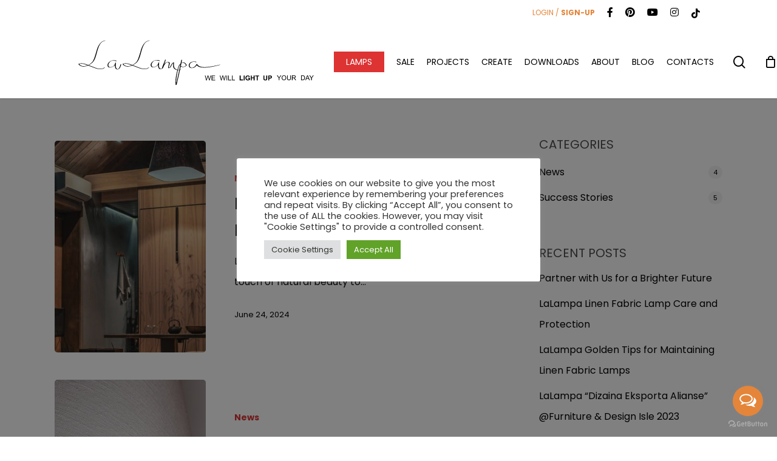

--- FILE ---
content_type: image/svg+xml
request_url: https://lalampa.eu/wp-content/uploads/2021/02/LaLampa_logo_gatavs-01.svg
body_size: 1749
content:
<?xml version="1.0" encoding="utf-8"?>
<!-- Generator: Adobe Illustrator 24.1.1, SVG Export Plug-In . SVG Version: 6.00 Build 0)  -->
<svg version="1.2" baseProfile="tiny" id="Layer_1" xmlns="http://www.w3.org/2000/svg" xmlns:xlink="http://www.w3.org/1999/xlink"
	 x="0px" y="0px" viewBox="0 0 306.1 124.7" xml:space="preserve">
<g>
	<path d="M78.5,28c-1.8,0-10.8,0.9-15.7,18.3C57.7,64.7,56.1,66,52.3,69l-0.5,0.5c-1.1,0.9-2.4,1.8-3.8,2.5
		c-3.6-1.3-5.7-2.1-7.1-2.4c-1.5-0.4-3.2-0.7-5.2-0.7c-1.7,0-3.3,0.3-4.7,1c-0.3,0.1-0.6,0.2-0.9,0.4c0,0,0,0,0,0c0,0,0,0-0.1,0
		c0,0,3.1,4.5,8.8,4.5c3,0,6-0.6,8.7-1.9c1.7,0.6,3.4,1.3,5.2,1.9c4.2,1.6,8.2,3.1,9.3,3.4c2.3,0.7,5.6,1.2,8,1.2c0.2,0,0.3,0,0.5,0
		c3-0.1,5.8-1.2,7-2.7c0.1-0.1,0.2-0.2,0.2-0.3c0,0,0,0,0,0c0,0,0,0,0,0c0,0-0.1-0.1-0.3-0.1c-0.3,0-0.7,0.1-1.3,0.6
		c-0.6,0.6-2.5,1.9-6.3,1.9c-2.9,0-6.2-0.7-10-2.2c-4.7-1.8-8.3-3.2-11.2-4.3c1.1-0.6,2.2-1.3,3.2-2l0.2-0.2
		c3.7-2.7,6.5-4.7,9.4-14.2c0.6-2.1,1.2-4.1,1.8-6.1c1.5-5.5,3-10.7,5.7-15.2c3-4.9,7.2-5.8,9-6.2c0.4-0.1,0.7-0.2,0.8-0.3L79,28
		l-0.1,0C78.9,28,78.7,28,78.5,28z M31.9,70.3c0-0.2,0.1-0.3,0.4-0.4c0.4-0.2,1.5-0.4,3-0.4c1.3,0,3.4,0.2,5.7,0.9
		c1,0.3,2.9,1,5.8,2.1c-2.4,1-5,1.5-7.3,1.5c-1.8,0-3.4-0.3-4.4-1C32.4,71.4,31.9,70.6,31.9,70.3z"/>
	<path d="M107.1,70.5C107.1,70.5,107.1,70.5,107.1,70.5c-1.4,0-1.6,0.9-1.8,2.1c-0.1,0.3-0.1,0.6-0.2,1c-0.4,1.6-2.4,5.5-4,5.8
		c-0.1,0-0.2,0-0.3,0c-1.5,0-3.2-1.9-3.5-4.7c-0.2-2.6,0.3-6.2,0.4-6.8c0,0,0,0,0,0c0,0,0,0,0,0c0,0,0-0.1,0-0.1l-0.3,0
		c-0.6,0-1.1,0.1-1.3,1.2c-0.4,1.7-1.6,4.9-6.2,6.6c-0.9,0.3-1.7,0.5-2.4,0.5c-3,0-3.6-2.8-3.6-3.3l0-0.2c0-0.9-0.1-3.2,3.1-6.3
		c1.4-1.4,3.3-2,5.6-2c2.1,0,4,0.6,4.5,0.9c0.2,0.1,0.5,0.2,0.7,0.2c0.5,0,0.9-0.3,1-0.4c0,0,0,0,0,0c0,0,0,0,0,0c0,0,0,0,0,0
		c-1.5-1-3.5-1.2-4.8-1.2c-1.5,0-3.2,0.3-4.5,0.7c-2.2,0.8-7.1,3.7-7.2,7.8c-0.1,1.5,0.3,2.6,1,3.4c0.7,0.8,1.9,1.1,3.4,1.1
		c0.5,0,1,0,1.5-0.1c3.3-0.4,6.7-3.5,7.3-4.1c0,1.4,0.1,3.3,0.7,4.9c0.7,1.8,1.9,2.8,3.7,2.8c0,0,0,0,0,0c0.3,0,0.6,0,0.9-0.1
		c4.3-0.7,5.8-8,6-9.2C107.1,70.6,107.1,70.5,107.1,70.5C107.1,70.5,107.1,70.5,107.1,70.5z"/>
	<path d="M218.7,67.2c-0.5,0-1.1,0.1-1.6,0.3c-0.6,0.2-1.2,0.5-1.7,0.8c0.6-2.7,0.9-4.5,1-5.8c0,0-0.1,0-0.2,0c-0.3,0-1.1,0.1-1.3,1
		c-0.1,0.3-0.4,1.8-0.8,4l-0.4,1.9c-2.6,2.1-3.8,5.1-4.6,7.7c-0.3,1-0.6,2.1-1,3.4c-1.2-0.3-2.4-0.9-3.5-1.7c-1.4-1-2.2-2.4-2.6-4.3
		c-0.3-1.5,0-6.6-0.1-7.2c0,0,0,0,0,0c0,0,0,0,0,0c0,0,0-0.1,0-0.1c-0.7,0.1-1.4,0.2-2.8,1.3c-1.1,0.9-2,2.7-3,4.5
		c-0.3,0.5-0.5,1-0.8,1.5c-1.2,2.3-2.5,2.3-2.6,2.4c0,0-0.1-0.2,0-1.3c0.1-1.2,0.5-2.4,1-4l0.3-0.9c0.4-1.2,0.4-2.2,0-2.9
		c-0.3-0.5-0.8-0.9-1.5-1.1c-0.5-0.2-1-0.2-1.6-0.2c-1.3,0-2.7,0.4-3.9,1.2c-1.1,0.7-1.7,1.5-2.1,2c-0.2,0.2-0.3,0.4-0.4,0.4
		c0,0,0,0,0,0c-0.2-0.2-0.2-0.6,0.7-2c0.8-1.3,1.8-5.1,1.9-5.7c0,0,0-0.1,0-0.1c0,0,0,0,0,0c0,0,0-0.1,0-0.1c-1,0-1.5,0.4-1.6,1.1
		c-0.1,0.8-0.6,2.3-1.4,4.1c-0.8,1.8-3,7.2-3.4,8.8c-0.4,1.7-1.1,2.6-2.1,2.6c-1.6,0-3.5-1.9-3.7-4.7c-0.2-2.6,0.3-6.2,0.4-6.8
		c0,0,0,0,0,0c0,0,0,0,0,0c0,0,0-0.1,0-0.1l-0.3,0c-0.6,0-1.1,0.1-1.3,1.2c-0.4,1.7-1.6,4.9-6.2,6.6c-0.9,0.3-1.7,0.5-2.4,0.5
		c-3,0-3.6-2.8-3.6-3.3l0-0.2c0-0.9-0.1-3.2,3.1-6.3c1.4-1.4,3.3-2,5.6-2c2.1,0,4,0.6,4.5,0.9c0.2,0.1,0.5,0.2,0.7,0.2
		c0.5,0,0.9-0.3,1-0.4c0,0,0,0,0,0c0,0,0,0,0,0c0,0,0,0,0,0c-1.5-1-3.5-1.2-4.8-1.2c-1.5,0-3.2,0.3-4.5,0.7
		c-2.2,0.8-7.1,3.7-7.2,7.8c0,1.5,0.3,2.6,1,3.4c0.7,0.8,1.9,1.1,3.4,1.1c0.5,0,1,0,1.5-0.1c3.3-0.4,6.7-3.5,7.3-4.1
		c0,3.3,0.5,7.7,4.5,7.7c0.2,0,0.5,0,0.7,0c0.9-0.1,1.6-0.6,2.2-1c0.3-0.2,0.5-0.4,0.7-0.5c0.6-0.3,1.2-1.9,1.8-3.3
		c0.3-0.7,0.6-1.4,0.8-1.8c0.1-0.2,0.3-0.5,0.4-0.7c0.6-1,1.3-2.3,2.5-3.5c0.9-0.9,2.2-1.5,3.3-1.5c0.7,0,1.2,0.2,1.6,0.5
		c1.2,1,0.5,3.4,0.2,4.6c-0.8,2.8-0.9,5.4-0.8,5.5l0.2,0c1.8-0.2,4-0.4,5.8-4.5c1.5-3.5,2.8-4.4,3.1-4.6c0,0,0,0,0.1,0
		c-0.5,5.4-0.3,7.2,1.2,9.2c1.2,1.7,3.7,3,6.2,3.4c-1.2,4.6-2.5,10.4-2.9,14.3c-0.6,5.3-0.6,10.3,0,12.4l0,0.1l1.5-0.4
		c0-0.2,4.4-18.2,5.6-24.5c0.1-0.7,0.3-1.4,0.5-2.2c1-0.3,1.6-0.7,1.8-0.8c0,0,0,0,0,0s0,0,0,0c0,0,0,0,0,0c0,0-0.1-0.1-0.4-0.1
		c-0.2,0-0.5,0.1-0.7,0.2c-0.2,0.1-0.4,0.2-0.6,0.2c0.3-1.5,0.7-3.1,1-4.8l0.1-0.6c0,0,0,0,0-0.1c0.8,0.3,2.3,0.8,4.1,0.8
		c0.4,0,0.8,0,1.2-0.1c2.5-0.3,3.9-1.1,5.7-3.2C224.8,72.2,222.5,67.2,218.7,67.2z M206,103.6c-0.4-0.4,0.1-5.9,0.4-9.2
		c0.2-2.2,1.2-8.1,2.5-13.1c0.1,0,0.2,0,0.4,0l0.3,0c0.6,0,1.2-0.1,1.8-0.2c-0.6,2.8-1.1,5.3-1.4,6.5c-1.1,4.7-2.4,10.6-2.8,12.4
		c-0.1,0.3-0.1,0.6-0.2,0.9C206.6,102.3,206.4,103.5,206,103.6z M209.9,80.8l-0.2,0c-0.3,0-0.5,0-0.8-0.1c0.7-2.6,1.4-4.9,2.1-6.3
		c0.8-1.5,1.5-2.8,2.3-3.7c-0.6,3.1-1.4,6.7-2,10C210.9,80.7,210.4,80.8,209.9,80.8z M219.1,74.9c-0.4,0.1-0.7,0.1-1,0.1
		c-2.4,0-3.9-1.4-3.9-1.4l0,0c0.4-1.6,0.7-3.2,1-4.7c0.6-0.4,1.2-0.7,2-1c0.3-0.1,0.6-0.1,0.9-0.1c1.6,0,3,1.2,3.5,1.8
		c0.4,0.4,1.7,1.7,1.7,2.8C223.2,73.2,222.1,74.5,219.1,74.9z"/>
	<path d="M284.2,71.3c-0.2,0-17.1,4.4-27.9,4.4c-10.8,0-12.7-5.4-12.8-5.5l-1.5,0.5c-1,2.2-2.5,4.5-6.2,5.8
		c-0.6,0.2-1.2,0.3-1.8,0.3c-2.6,0-4.1-2.5-4.1-4.2c0-1.8,0.7-4.2,3.8-5.6c1.2-0.5,2.5-0.8,3.9-0.8c1.5,0,2.7,0.3,3.1,0.5
		c0.2,0.1,0.3,0.1,0.5,0.1c0.5,0,1-0.3,1.1-0.5c0,0,0,0,0,0c0,0,0,0,0,0c0,0,0,0,0,0c-1.2-0.5-2.6-0.7-4.1-0.7
		c-1.6,0-3.2,0.3-4.8,0.8c-3,1-5.1,3.9-5.1,5.9c0,1.2,0.4,5.1,5.3,5.1c0.4,0,0.8,0,1.2-0.1c5.1-0.6,7.6-4.6,8-5.4
		c0.3,0.7,2.4,4.6,13.2,4.6c11.9,0,28.5-4.9,28.7-5l0.2-0.1L284.2,71.3z"/>
	<path d="M157.8,28c-1.8,0-10.8,0.9-15.7,18.3C137,64.7,135.4,66,131.6,69l-0.5,0.5c-1.1,0.9-2.4,1.8-3.8,2.5
		c-3.6-1.3-5.7-2.1-7.1-2.4c-1.5-0.4-3.2-0.7-5.2-0.7c-1.7,0-3.3,0.3-4.7,1c-0.3,0.1-0.6,0.2-0.9,0.4c0,0,0,0,0,0c0,0,0,0-0.1,0
		c0,0,3.1,4.5,8.8,4.5c3,0,6-0.6,8.7-1.9c1.7,0.6,3.4,1.3,5.2,1.9c4.2,1.6,8.2,3.1,9.3,3.4c2.3,0.7,5.6,1.2,8,1.2c0.2,0,0.3,0,0.5,0
		c3-0.1,5.8-1.2,7.1-2.7c0.1-0.1,0.2-0.2,0.2-0.3c0,0,0,0,0,0c0,0,0,0,0,0c0,0-0.1-0.1-0.3-0.1c-0.3,0-0.7,0.1-1.3,0.6
		c-0.6,0.6-2.5,1.9-6.3,1.9c-2.9,0-6.2-0.7-10-2.2c-4.7-1.8-8.3-3.2-11.2-4.3c1.1-0.6,2.2-1.3,3.2-2l0.2-0.2
		c3.7-2.7,6.5-4.7,9.4-14.2c0.6-2.1,1.2-4.1,1.8-6.1c1.5-5.5,3-10.7,5.7-15.2c3-4.9,7.2-5.8,9-6.2c0.4-0.1,0.7-0.2,0.8-0.3l0.1-0.1
		l-0.1,0C158.1,28,158,28,157.8,28z M111.2,70.3c0-0.2,0.1-0.3,0.4-0.4c0.4-0.2,1.5-0.4,3-0.4c1.3,0,3.4,0.2,5.7,0.9
		c1,0.3,2.9,1,5.8,2.1c-2.4,1-5,1.5-7.3,1.5c-1.8,0-3.4-0.3-4.4-1C111.7,71.4,111.2,70.6,111.2,70.3z"/>
</g>
</svg>


--- FILE ---
content_type: text/plain
request_url: https://www.google-analytics.com/j/collect?v=1&_v=j102&a=1648066910&t=pageview&_s=1&dl=https%3A%2F%2Flalampa.eu%2Ftag%2Fmade-in-eu%2F&ul=en-us%40posix&dt=made%20in%20EU%20Archives%20-%20lalampa.eu&sr=1280x720&vp=1280x720&_u=YEBAAEABAAAAACAAI~&jid=1149609187&gjid=1452082400&cid=370073375.1769000229&tid=UA-189042606-2&_gid=1532248912.1769000229&_r=1&_slc=1&gtm=45He61g1n81PS5XQK3v840436891za200zd840436891&gcd=13l3l3l3l1l1&dma=0&tag_exp=103116026~103200004~104527907~104528501~104684208~104684211~105391253~115938466~115938469~117041588&z=1429856466
body_size: -449
content:
2,cG-B1SXJM53BT

--- FILE ---
content_type: image/svg+xml
request_url: https://lalampa.eu/wp-content/uploads/2021/06/Logo-LLWWLUYD-1.svg
body_size: 6030
content:
<?xml version="1.0" encoding="utf-8"?>
<!-- Generator: Adobe Illustrator 15.0.0, SVG Export Plug-In . SVG Version: 6.00 Build 0)  -->
<!DOCTYPE svg PUBLIC "-//W3C//DTD SVG 1.1//EN" "http://www.w3.org/Graphics/SVG/1.1/DTD/svg11.dtd">
<svg version="1.1" id="Layer_1" xmlns="http://www.w3.org/2000/svg" xmlns:xlink="http://www.w3.org/1999/xlink" x="0px" y="0px"
	 width="429px" height="87px" viewBox="0 0 429 87" enable-background="new 0 0 429 87" xml:space="preserve">
<g>
	<g>
		<g>
			<g>
				<g>
					<defs>
						<rect id="SVGID_1_" x="-25.664" y="-22.818" width="306.143" height="124.725"/>
					</defs>
					<clipPath id="SVGID_2_">
						<use xlink:href="#SVGID_1_"  overflow="visible"/>
					</clipPath>
					<path clip-path="url(#SVGID_2_)" fill="#010202" d="M52.853,5.195c-1.766,0-10.822,0.881-15.693,18.259
						c-5.158,18.404-6.723,19.685-10.5,22.774l-0.55,0.451c-1.141,0.94-2.444,1.771-3.83,2.454
						c-3.604-1.338-5.728-2.051-7.104-2.384c-1.482-0.357-3.229-0.742-5.187-0.742c-1.716,0-3.266,0.315-4.734,0.965
						C4.97,47.092,4.684,47.221,4.4,47.367c0,0,0.005,0.007,0.006,0.008c-0.018,0.009-0.035,0.016-0.054,0.023
						c0.032,0.045,3.145,4.512,8.837,4.512c3.023,0,5.966-0.643,8.702-1.906c1.662,0.619,3.441,1.29,5.168,1.939
						c4.207,1.586,8.182,3.082,9.3,3.414c2.329,0.692,5.6,1.18,7.95,1.18c0.178,0,0.351-0.002,0.519-0.008
						c3.015-0.1,5.769-1.16,7.049-2.738c0.077-0.092,0.169-0.18,0.234-0.275c0,0-0.008-0.002-0.011-0.004
						c0.012-0.016,0.028-0.029,0.038-0.046c-0.004-0.002-0.111-0.06-0.306-0.06c-0.27,0-0.712,0.107-1.296,0.627
						c-0.636,0.562-2.522,1.871-6.288,1.871c-2.853,0-6.209-0.736-9.979-2.189c-4.655-1.797-8.312-3.203-11.184-4.277
						c1.085-0.566,2.172-1.25,3.232-2.021l0.238-0.176c3.747-2.733,6.454-4.709,9.393-14.153c0.641-2.061,1.207-4.122,1.755-6.116
						c1.518-5.526,2.952-10.747,5.733-15.207c3.05-4.887,7.191-5.81,8.959-6.202c0.45-0.102,0.722-0.162,0.823-0.25l0.097-0.087
						l-0.13-0.014C53.188,5.208,53.07,5.195,52.853,5.195 M6.245,47.458c0.014-0.156,0.134-0.278,0.355-0.364
						c0.435-0.167,1.473-0.363,2.972-0.363c1.327,0,3.39,0.154,5.684,0.889c1.033,0.33,2.867,0.984,5.762,2.062
						c-2.401,0.979-4.973,1.514-7.256,1.514c-1.831,0-3.361-0.344-4.426-0.993C6.721,48.6,6.211,47.825,6.245,47.458"/>
				</g>
			</g>
		</g>
		<g>
			<g>
				<g>
					<defs>
						<rect id="SVGID_3_" x="-25.664" y="-22.818" width="306.143" height="124.725"/>
					</defs>
					<clipPath id="SVGID_4_">
						<use xlink:href="#SVGID_3_"  overflow="visible"/>
					</clipPath>
					<path clip-path="url(#SVGID_4_)" fill="#010202" d="M81.405,47.693c0.002-0.021,0.006-0.053,0.005-0.061
						c-1.375,0.078-1.563,0.953-1.822,2.164c-0.063,0.296-0.132,0.616-0.224,0.953c-0.443,1.631-2.406,5.498-3.98,5.754
						c-0.084,0.016-0.17,0.021-0.256,0.021c-1.457,0-3.233-1.943-3.451-4.734c-0.204-2.611,0.322-6.195,0.357-6.802
						c0.003-0.021,0.006-0.036,0.006-0.036h-0.004c0.001-0.029,0.001-0.051-0.002-0.057l-0.251-0.006
						c-0.55,0-1.064,0.092-1.289,1.188c-0.36,1.746-1.645,4.923-6.188,6.572c-0.857,0.312-1.649,0.471-2.354,0.471
						c-2.965,0-3.588-2.762-3.588-3.305l-0.005-0.213c-0.029-0.944-0.1-3.156,3.117-6.288c1.393-1.354,3.283-2.042,5.624-2.042
						c2.125,0,3.995,0.59,4.522,0.856c0.226,0.116,0.464,0.175,0.705,0.175c0.534,0,0.909-0.272,0.995-0.407l0.003-0.002
						c-0.001,0-0.001,0-0.001-0.001c0.009-0.017,0.031-0.035,0.032-0.046c-1.478-0.998-3.451-1.207-4.849-1.207
						c-1.529,0-3.205,0.26-4.48,0.694c-2.203,0.752-7.078,3.75-7.213,7.757c-0.051,1.505,0.289,2.646,1.012,3.392
						c0.736,0.764,1.854,1.135,3.416,1.135c0.47,0,0.986-0.035,1.538-0.104c3.266-0.408,6.701-3.549,7.314-4.133
						c0.005,1.376,0.089,3.322,0.671,4.875c0.688,1.838,1.934,2.771,3.701,2.771h0.001c0.29,0,0.599-0.025,0.915-0.075
						c4.304-0.673,5.846-7.989,6.009-9.154c0.014-0.065,0.021-0.104,0.021-0.104C81.41,47.693,81.408,47.693,81.405,47.693"/>
				</g>
			</g>
		</g>
		<g>
			<g>
				<g>
					<defs>
						<rect id="SVGID_5_" x="-25.664" y="-22.818" width="306.143" height="124.725"/>
					</defs>
					<clipPath id="SVGID_6_">
						<use xlink:href="#SVGID_5_"  overflow="visible"/>
					</clipPath>
					<path clip-path="url(#SVGID_6_)" fill="#010202" d="M193.006,44.384c-0.539,0-1.089,0.099-1.637,0.293
						c-0.611,0.22-1.193,0.474-1.731,0.759c0.562-2.729,0.887-4.54,0.978-5.753c0,0-0.077-0.013-0.197-0.013
						c-0.316,0-1.071,0.094-1.265,0.97c-0.063,0.293-0.37,1.825-0.805,4.001l-0.356,1.865c-2.611,2.061-3.809,5.072-4.632,7.748
						c-0.294,0.955-0.628,2.131-0.976,3.432c-1.188-0.308-2.383-0.871-3.477-1.668c-1.367-0.996-2.231-2.412-2.643-4.328
						c-0.313-1.467-0.031-6.627-0.056-7.222v-0.007h-0.001c-0.001-0.023-0.002-0.053-0.005-0.059
						c-0.741,0.072-1.42,0.215-2.824,1.312c-1.134,0.888-2.046,2.661-3.012,4.54c-0.252,0.489-0.509,0.988-0.776,1.488
						c-1.213,2.259-2.497,2.322-2.606,2.355c-0.004-0.01-0.082-0.223,0.017-1.334c0.106-1.199,0.49-2.373,1.021-4l0.296-0.906
						c0.391-1.215,0.406-2.182,0.049-2.867c-0.271-0.523-0.766-0.899-1.465-1.116c-0.496-0.154-1.032-0.232-1.593-0.232
						c-1.318,0-2.717,0.442-3.935,1.247c-1.075,0.709-1.711,1.535-2.09,2.029c-0.18,0.232-0.334,0.438-0.423,0.438h-0.007
						c-0.214-0.215-0.184-0.644,0.661-2.037c0.785-1.297,1.765-5.064,1.876-5.735c0.01-0.033,0.014-0.05,0.014-0.05
						c-0.001,0-0.003,0-0.005,0c0.004-0.028,0.007-0.051,0.004-0.058c-1.024,0.021-1.493,0.354-1.62,1.147
						c-0.122,0.772-0.565,2.315-1.412,4.122c-0.839,1.794-3.01,7.216-3.357,8.785c-0.376,1.703-1.071,2.566-2.067,2.566
						c-1.617,0-3.497-1.895-3.718-4.715c-0.202-2.605,0.318-6.177,0.357-6.797c0.003-0.023,0.005-0.041,0.005-0.041h-0.004
						c0.001-0.029,0.001-0.052-0.003-0.059l-0.25-0.006c-0.571,0-1.062,0.09-1.289,1.188c-0.36,1.746-1.644,4.923-6.188,6.573
						c-0.858,0.312-1.65,0.471-2.354,0.471c-2.965,0-3.589-2.761-3.589-3.306l-0.005-0.215c-0.029-0.942-0.1-3.154,3.117-6.285
						c1.393-1.354,3.282-2.042,5.623-2.042c2.125,0,3.995,0.589,4.522,0.858c0.227,0.115,0.463,0.174,0.705,0.174
						c0.533,0,0.908-0.271,0.994-0.407c0.001,0,0.005-0.003,0.005-0.003c-0.001-0.001-0.001-0.001-0.001-0.001
						c0.008-0.016,0.03-0.035,0.031-0.047c-1.479-0.996-3.451-1.205-4.849-1.205c-1.529,0-3.206,0.26-4.481,0.695
						c-2.201,0.752-7.076,3.749-7.212,7.757c-0.05,1.502,0.29,2.645,1.013,3.391c0.737,0.763,1.855,1.134,3.416,1.134
						c0.469,0,0.986-0.035,1.537-0.104c3.266-0.41,6.701-3.547,7.314-4.131c0.014,3.346,0.522,7.7,4.53,7.7
						c0.236,0,0.485-0.015,0.746-0.046c0.915-0.109,1.58-0.607,2.165-1.05c0.257-0.192,0.499-0.375,0.729-0.492
						c0.574-0.295,1.243-1.883,1.835-3.285c0.312-0.741,0.608-1.446,0.844-1.837c0.137-0.229,0.276-0.479,0.428-0.748
						c0.587-1.045,1.315-2.346,2.513-3.529c0.906-0.897,2.168-1.457,3.295-1.457c0.66,0,1.226,0.188,1.631,0.549
						c1.171,1.037,0.481,3.424,0.15,4.568c-0.814,2.823-0.882,5.369-0.819,5.452l0.163-0.017c1.777-0.176,3.989-0.391,5.767-4.463
						c1.543-3.533,2.838-4.43,3.118-4.646c0.021-0.011,0.04-0.021,0.056-0.029c-0.513,5.397-0.278,7.217,1.188,9.244
						c1.223,1.69,3.704,3.016,6.232,3.424c-1.191,4.551-2.493,10.44-2.904,14.342c-0.556,5.283-0.555,10.259,0.002,12.373
						l0.016,0.058l1.521-0.444c0.044-0.184,4.376-18.188,5.646-24.488c0.138-0.683,0.292-1.418,0.452-2.178
						c0.957-0.309,1.575-0.671,1.769-0.824c0.015-0.008,0.044-0.025,0.044-0.025s-0.009-0.004-0.01-0.005
						c0.014-0.015,0.042-0.035,0.044-0.041c-0.006-0.005-0.127-0.091-0.388-0.091c-0.214,0-0.459,0.057-0.73,0.166
						c-0.18,0.074-0.388,0.152-0.604,0.229c0.321-1.515,0.672-3.127,1.027-4.767l0.066-0.57l0.015-0.067
						c0.78,0.279,2.34,0.75,4.076,0.75c0.406,0,0.805-0.025,1.188-0.076c2.522-0.336,3.852-1.071,5.688-3.211
						C199.112,49.391,196.84,44.384,193.006,44.384 M180.318,80.736c-0.375-0.416,0.054-5.866,0.411-9.207
						c0.237-2.217,1.228-8.066,2.471-13.109c0.12,0.008,0.241,0.025,0.359,0.03l0.271,0.003c0.647,0,1.23-0.064,1.769-0.157
						c-0.581,2.826-1.094,5.254-1.401,6.546c-1.107,4.663-2.439,10.629-2.796,12.374c-0.062,0.312-0.123,0.624-0.182,0.923
						C180.964,79.467,180.723,80.721,180.318,80.736 M184.283,57.945l-0.188-0.004c-0.25-0.008-0.504-0.032-0.759-0.066
						c0.652-2.577,1.366-4.898,2.076-6.337c0.761-1.54,1.516-2.763,2.305-3.728c-0.616,3.09-1.351,6.746-2.01,9.961
						C185.248,57.871,184.771,57.945,184.283,57.945 M193.484,52.128c-0.352,0.06-0.703,0.087-1.051,0.087
						c-2.381,0-3.861-1.382-3.889-1.402l-0.047-0.023c0.352-1.616,0.694-3.21,0.979-4.657c0.607-0.429,1.237-0.735,1.981-0.972
						c0.286-0.092,0.586-0.137,0.889-0.137c1.598,0,2.999,1.23,3.527,1.763c0.39,0.39,1.66,1.737,1.66,2.755
						C197.536,50.425,196.474,51.636,193.484,52.128"/>
				</g>
			</g>
		</g>
		<g>
			<g>
				<g>
					<defs>
						<rect id="SVGID_7_" x="-25.664" y="-22.818" width="306.143" height="124.725"/>
					</defs>
					<clipPath id="SVGID_8_">
						<use xlink:href="#SVGID_7_"  overflow="visible"/>
					</clipPath>
					<path clip-path="url(#SVGID_8_)" fill="#010202" d="M258.51,48.516c-0.169,0.043-17.074,4.435-27.896,4.435
						c-10.782,0-12.712-5.423-12.802-5.515l-1.545,0.532c-1.021,2.228-2.484,4.474-6.246,5.804c-0.609,0.215-1.2,0.324-1.758,0.324
						c-2.61,0-4.056-2.476-4.056-4.186c0-1.774,0.663-4.195,3.823-5.649c1.18-0.542,2.479-0.816,3.865-0.816
						c1.535,0,2.672,0.339,3.058,0.519c0.161,0.074,0.337,0.113,0.521,0.113c0.528,0,0.959-0.304,1.088-0.47
						c0.023-0.02,0.037-0.03,0.037-0.03c-0.004-0.002-0.01-0.003-0.015-0.005c0.009-0.016,0.033-0.038,0.033-0.048
						c-1.241-0.462-2.617-0.696-4.09-0.696c-1.565,0-3.229,0.276-4.809,0.797c-2.987,0.986-5.068,3.9-5.068,5.896
						c0,1.193,0.385,5.1,5.337,5.1c0.376,0,0.779-0.021,1.209-0.068c5.057-0.559,7.605-4.631,8.023-5.359
						c0.301,0.746,2.394,4.615,13.238,4.615c11.908,0,28.546-4.934,28.713-4.979l0.178-0.054L258.51,48.516z"/>
				</g>
			</g>
		</g>
		<g>
			<g>
				<g>
					<defs>
						<rect id="SVGID_9_" x="-25.664" y="-22.818" width="306.143" height="124.725"/>
					</defs>
					<clipPath id="SVGID_10_">
						<use xlink:href="#SVGID_9_"  overflow="visible"/>
					</clipPath>
					<path clip-path="url(#SVGID_10_)" fill="#010202" d="M132.146,5.195c-1.767,0-10.822,0.881-15.693,18.259
						c-5.159,18.404-6.724,19.685-10.5,22.774l-0.55,0.451c-1.142,0.94-2.445,1.771-3.831,2.454
						c-3.603-1.338-5.728-2.051-7.104-2.384c-1.483-0.357-3.229-0.742-5.188-0.742c-1.715,0-3.266,0.315-4.734,0.967
						c-0.284,0.115-0.569,0.243-0.853,0.393c0,0,0.005,0.007,0.005,0.008c-0.017,0.009-0.035,0.016-0.053,0.023
						c0.031,0.045,3.145,4.512,8.838,4.512c3.022,0,5.964-0.643,8.7-1.906c1.664,0.62,3.446,1.291,5.176,1.943
						c4.203,1.584,8.175,3.078,9.292,3.41c2.33,0.692,5.6,1.18,7.951,1.18c0.177,0,0.35-0.002,0.518-0.008
						c3.02-0.1,5.773-1.162,7.054-2.743c0.075-0.091,0.165-0.177,0.23-0.271c0,0-0.008-0.004-0.011-0.004
						c0.012-0.018,0.027-0.029,0.038-0.048c-0.006-0.002-0.111-0.062-0.307-0.062c-0.269,0-0.712,0.107-1.296,0.629
						c-0.637,0.562-2.522,1.871-6.288,1.871c-2.854,0-6.209-0.736-9.979-2.189c-4.656-1.797-8.312-3.201-11.184-4.275
						c1.085-0.568,2.172-1.25,3.231-2.023l0.24-0.176c3.746-2.734,6.453-4.709,9.391-14.153c0.642-2.061,1.208-4.123,1.756-6.117
						c1.518-5.526,2.951-10.746,5.732-15.206c3.051-4.887,7.192-5.81,8.961-6.203c0.449-0.101,0.72-0.161,0.82-0.25l0.098-0.086
						l-0.129-0.014C132.482,5.208,132.364,5.195,132.146,5.195 M85.538,47.458c0.015-0.156,0.135-0.278,0.355-0.364
						c0.435-0.167,1.474-0.363,2.972-0.363c1.327,0,3.391,0.154,5.684,0.889c1.034,0.33,2.867,0.984,5.763,2.062
						c-2.402,0.979-4.974,1.514-7.256,1.514c-1.831,0-3.362-0.344-4.427-0.993C86.015,48.6,85.505,47.825,85.538,47.458"/>
				</g>
			</g>
		</g>
	</g>
	<g>
		<path d="M233.926,76.592l-2.279-8.59h1.166l1.307,5.631c0.141,0.59,0.262,1.176,0.363,1.758c0.219-0.918,0.348-1.447,0.387-1.588
			l1.635-5.801h1.371l1.23,4.348c0.309,1.078,0.531,2.092,0.668,3.041c0.109-0.543,0.252-1.166,0.428-1.869l1.348-5.52h1.143
			l-2.355,8.59h-1.096l-1.811-6.545c-0.152-0.547-0.242-0.883-0.27-1.008c-0.09,0.395-0.174,0.73-0.252,1.008l-1.822,6.545H233.926z
			"/>
		<path d="M243.775,76.592v-8.59h6.211v1.014h-5.074v2.631h4.752v1.008h-4.752v2.924h5.273v1.014H243.775z"/>
	</g>
	<g>
		<path d="M260.594,76.592l-2.279-8.59h1.166l1.307,5.631c0.141,0.59,0.262,1.176,0.363,1.758c0.219-0.918,0.348-1.447,0.387-1.588
			l1.635-5.801h1.371l1.23,4.348c0.309,1.078,0.531,2.092,0.668,3.041c0.109-0.543,0.252-1.166,0.428-1.869l1.348-5.52h1.143
			l-2.355,8.59h-1.096l-1.811-6.545c-0.152-0.547-0.242-0.883-0.27-1.008c-0.09,0.395-0.174,0.73-0.252,1.008l-1.822,6.545H260.594z
			"/>
		<path d="M270.613,76.592v-8.59h1.137v8.59H270.613z"/>
		<path d="M273.707,76.592v-8.59h1.137v7.576h4.23v1.014H273.707z"/>
		<path d="M280.381,76.592v-8.59h1.137v7.576h4.23v1.014H280.381z"/>
	</g>
	<g>
		<path d="M294.173,76.592v-8.52h1.734v7.072h4.312v1.447H294.173z"/>
		<path d="M301.403,76.592v-8.59h1.734v8.59H301.403z"/>
		<path d="M308.786,73.434v-1.447h3.738v3.422c-0.363,0.352-0.89,0.661-1.579,0.929s-1.388,0.401-2.095,0.401
			c-0.898,0-1.682-0.188-2.35-0.565s-1.17-0.916-1.506-1.617s-0.504-1.464-0.504-2.288c0-0.895,0.188-1.689,0.562-2.385
			s0.924-1.229,1.646-1.6c0.551-0.285,1.236-0.428,2.057-0.428c1.066,0,1.899,0.224,2.499,0.671s0.985,1.065,1.157,1.854
			l-1.723,0.322c-0.121-0.422-0.349-0.755-0.683-0.999s-0.751-0.366-1.251-0.366c-0.758,0-1.36,0.24-1.808,0.721
			s-0.671,1.193-0.671,2.139c0,1.02,0.227,1.784,0.68,2.294s1.047,0.765,1.781,0.765c0.363,0,0.728-0.071,1.093-0.214
			s0.679-0.315,0.94-0.519v-1.09H308.786z"/>
		<path d="M314.13,76.592v-8.59h1.734v3.381h3.398v-3.381h1.734v8.59h-1.734v-3.756h-3.398v3.756H314.13z"/>
		<path d="M324.724,76.592v-7.137h-2.549v-1.453h6.826v1.453h-2.543v7.137H324.724z"/>
		<path d="M336.776,68.002h1.734v4.652c0,0.738,0.021,1.217,0.064,1.436c0.074,0.352,0.251,0.634,0.53,0.847
			s0.661,0.319,1.146,0.319c0.492,0,0.863-0.101,1.113-0.302s0.4-0.448,0.451-0.741s0.076-0.779,0.076-1.459v-4.752h1.734v4.512
			c0,1.031-0.047,1.76-0.141,2.186s-0.267,0.785-0.519,1.078s-0.589,0.526-1.011,0.7s-0.973,0.261-1.652,0.261
			c-0.82,0-1.442-0.095-1.866-0.284s-0.759-0.436-1.005-0.738s-0.408-0.62-0.486-0.952c-0.113-0.492-0.17-1.219-0.17-2.18V68.002z"
			/>
		<path d="M345.454,76.592v-8.59h2.783c1.055,0,1.742,0.043,2.062,0.129c0.492,0.129,0.904,0.409,1.236,0.841
			s0.498,0.989,0.498,1.673c0,0.527-0.096,0.971-0.287,1.33s-0.435,0.642-0.729,0.847s-0.595,0.341-0.899,0.407
			c-0.414,0.082-1.014,0.123-1.799,0.123h-1.131v3.24H345.454z M347.188,69.455v2.438h0.949c0.684,0,1.141-0.045,1.371-0.135
			s0.411-0.23,0.542-0.422s0.196-0.414,0.196-0.668c0-0.312-0.092-0.57-0.275-0.773s-0.416-0.33-0.697-0.381
			c-0.207-0.039-0.623-0.059-1.248-0.059H347.188z"/>
	</g>
	<g>
		<path d="M364.304,76.321v-3.639l-3.311-4.951h1.383l1.693,2.59c0.312,0.484,0.604,0.969,0.873,1.453
			c0.258-0.449,0.57-0.955,0.938-1.518l1.664-2.525h1.324l-3.428,4.951v3.639H364.304z"/>
		<path d="M369.542,72.138c0-1.426,0.383-2.542,1.148-3.349s1.754-1.21,2.965-1.21c0.793,0,1.508,0.189,2.145,0.568
			s1.122,0.907,1.456,1.585s0.501,1.446,0.501,2.306c0,0.871-0.176,1.65-0.527,2.338s-0.85,1.208-1.494,1.562s-1.34,0.53-2.086,0.53
			c-0.809,0-1.531-0.195-2.168-0.586s-1.119-0.924-1.447-1.6S369.542,72.892,369.542,72.138z M370.714,72.155
			c0,1.035,0.278,1.851,0.835,2.446s1.255,0.894,2.095,0.894c0.855,0,1.56-0.301,2.112-0.902s0.829-1.455,0.829-2.561
			c0-0.699-0.118-1.31-0.354-1.831s-0.582-0.926-1.037-1.213s-0.966-0.431-1.532-0.431c-0.805,0-1.497,0.276-2.077,0.829
			S370.714,70.862,370.714,72.155z"/>
		<path d="M384.858,67.731h1.137v4.963c0,0.863-0.098,1.549-0.293,2.057s-0.548,0.921-1.058,1.239s-1.179,0.478-2.007,0.478
			c-0.805,0-1.463-0.139-1.975-0.416s-0.877-0.679-1.096-1.204s-0.328-1.243-0.328-2.153v-4.963h1.137v4.957
			c0,0.746,0.069,1.296,0.208,1.649s0.377,0.626,0.715,0.817s0.751,0.287,1.239,0.287c0.836,0,1.432-0.189,1.787-0.568
			s0.533-1.107,0.533-2.186V67.731z"/>
		<path d="M387.905,76.321v-8.59h3.809c0.766,0,1.348,0.077,1.746,0.231s0.717,0.427,0.955,0.817s0.357,0.822,0.357,1.295
			c0,0.609-0.197,1.123-0.592,1.541s-1.004,0.684-1.828,0.797c0.301,0.145,0.529,0.287,0.686,0.428
			c0.332,0.305,0.646,0.686,0.943,1.143l1.494,2.338h-1.43l-1.137-1.787c-0.332-0.516-0.605-0.91-0.82-1.184
			s-0.407-0.465-0.577-0.574s-0.343-0.186-0.519-0.229c-0.129-0.027-0.34-0.041-0.633-0.041h-1.318v3.814H387.905z M389.042,71.522
			h2.443c0.52,0,0.926-0.054,1.219-0.161s0.516-0.279,0.668-0.516s0.229-0.493,0.229-0.771c0-0.406-0.147-0.74-0.442-1.002
			s-0.761-0.393-1.397-0.393h-2.719V71.522z"/>
	</g>
	<g>
		<path d="M404.322,76.321v-8.59h2.959c0.668,0,1.178,0.041,1.529,0.123c0.492,0.113,0.912,0.318,1.26,0.615
			c0.453,0.383,0.792,0.872,1.017,1.468s0.337,1.276,0.337,2.042c0,0.652-0.076,1.23-0.229,1.734s-0.348,0.921-0.586,1.251
			s-0.499,0.59-0.782,0.779s-0.625,0.333-1.025,0.431s-0.86,0.146-1.38,0.146H404.322z M405.459,75.308h1.834
			c0.566,0,1.011-0.053,1.333-0.158s0.579-0.254,0.771-0.445c0.27-0.27,0.479-0.632,0.63-1.087s0.226-1.007,0.226-1.655
			c0-0.898-0.147-1.589-0.442-2.071s-0.653-0.806-1.075-0.97c-0.305-0.117-0.795-0.176-1.471-0.176h-1.805V75.308z"/>
		<path d="M412.045,76.321l3.299-8.59h1.225l3.516,8.59h-1.295l-1.002-2.602h-3.592l-0.943,2.602H412.045z M414.523,72.794h2.912
			l-0.896-2.379c-0.273-0.723-0.477-1.316-0.609-1.781c-0.109,0.551-0.264,1.098-0.463,1.641L414.523,72.794z"/>
		<path d="M422.521,76.321v-3.639l-3.311-4.951h1.383l1.693,2.59c0.312,0.484,0.604,0.969,0.873,1.453
			c0.258-0.449,0.57-0.955,0.938-1.518l1.664-2.525h1.324l-3.428,4.951v3.639H422.521z"/>
	</g>
</g>
</svg>
